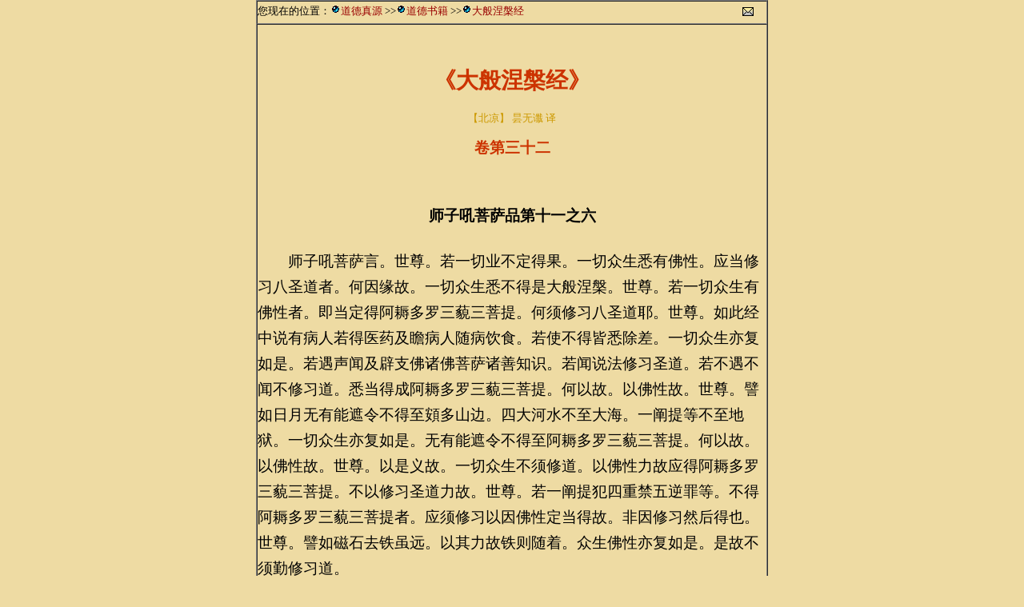

--- FILE ---
content_type: text/html
request_url: https://www.daode.in/rdbook/dnpj/32.htm
body_size: 11677
content:
<html>
<head>
<meta http-equiv="Content-Type" content="text/html; charset=gbk">
<title>大般涅槃经－卷第三十二－道德真源-道德网-道德网站</title>
<meta name="Robots" content="all">
<meta name="description" content="道德真源">
<meta name="keywords" content="道德,真理,佛教,佛经,佛法">
<style type="text/css">
<!--
body,td,th {font-family: 宋体, Times New Roman;	font-size: 10pt;}
body {margin-left: 0px;margin-top: 0px;margin-right: 0px;background-color: #eedba3;margin-bottom: 0px;}
a:link {text-decoration: none;color: #990000;}
a:visited {text-decoration: none;color: #990000;}
a:hover {text-decoration: none;	color: #666666;}
a:active {text-decoration: none;}
a {font-size: 10pt;}
h1 {font-size: 21pt;color: #CC3300;}
h2 {font-size: 14pt;color: #CC3300;}
h3 {font-size: 12pt;color: #CC3300;}
h4 {font-size: 10pt;color: #CC3300;}
h6 {font-size: 10pt;color: #FFCC00;}
.style2 {color: #CC9900;font-family: "Times New Roman";}
.bt1 {font-family: "宋体", "Times New Roman";font-size: 18pt;color: #990000;}
.bt2 {font-family: "宋体", "Times New Roman";font-size: 14pt;color: #990000;}
.bt3 {	font-family: "宋体", "Times New Roman";	font-size: 12pt;color: #990000;}
.bt4 {	font-family: "宋体", "Times New Roman";	font-size: 10pt;color: #990000;}
.open {font-family: "宋体", "Times New Roman";font-size: 10pt;color: #009966;}
.style15 {color: #000000;font-size: 14pt;font-family: "宋体";line-height: 24pt;}
.style3 {font-family: "宋体", "Times New Roman"; font-size: 10pt; color: #CC9900;}
-->
</style>
<link href="/favicon.ico" rel="icon" type="image/x-icon" />
</head>

<body>
<table width="640" border="1" align="center" cellpadding="0" cellspacing="0">
  <!--DWLayoutTable-->
  <tr>
    <td width="636" height="29" valign="top"><table width="100%" border="0" cellpadding="0" cellspacing="0">
        <!--DWLayoutTable-->
        <tr>
          <td width="590" height="25" valign="middle">您现在的位置：<img src="../../images/rball.gif" alt="open" width="13" height="13"><a href="../../index.html">道德真源</a> &gt;&gt;<img src="../../images/rball.gif" alt="open" width="13" height="13"><a href="../index.html">道德书籍</a> &gt;&gt;<img src="../../images/rball.gif" alt="open" width="13" height="13"><a href="index.html">大般涅槃经</a></td>
          <td width="46" valign="middle"><div align="center"><a href="../../contact.htm" target="_blank"><img src="../../images/mail1.gif" alt="Email" width="14" height="11" border="0"></a></div></td>
        </tr>
    </table></td>
  </tr>
  <tr>
    <td height="458" valign="top"><h1 align="center">&nbsp;</h1>
    <h1 align="center">《大般涅槃经》</h1>
    <p align="center" class="style3">【北凉】 昙无谶 译</p>    
    <h2 align="center">卷第三十二</h2>
    <p align="center">&nbsp;</p>    
    <h4 align="center" class="style15">师子吼菩萨品第十一之六</h4>
    <p class="style15">　　师子吼菩萨言。世尊。若一切业不定得果。一切众生悉有佛性。应当修习八圣道者。何因缘故。一切众生悉不得是大般涅槃。世尊。若一切众生有佛性者。即当定得阿耨多罗三藐三菩提。何须修习八圣道耶。世尊。如此经中说有病人若得医药及瞻病人随病饮食。若使不得皆悉除差。一切众生亦复如是。若遇声闻及辟支佛诸佛菩萨诸善知识。若闻说法修习圣道。若不遇不闻不修习道。悉当得成阿耨多罗三藐三菩提。何以故。以佛性故。世尊。譬如日月无有能遮令不得至頞多山边。四大河水不至大海。一阐提等不至地狱。一切众生亦复如是。无有能遮令不得至阿耨多罗三藐三菩提。何以故。以佛性故。世尊。以是义故。一切众生不须修道。以佛性力故应得阿耨多罗三藐三菩提。不以修习圣道力故。世尊。若一阐提犯四重禁五逆罪等。不得阿耨多罗三藐三菩提者。应须修习以因佛性定当得故。非因修习然后得也。世尊。譬如磁石去铁虽远。以其力故铁则随着。众生佛性亦复如是。是故不须勤修习道。</p>
    <p class="style15">　　佛言。善哉善哉。善男子。如恒河边有七种人。若为洗浴恐畏寇贼。或为采花则入河中。第一人者入水则沈。何以故。羸无势力不习浮故。第二人者虽没还出出已复没。何以故。身力大故则能还出。不习浮故出已还没。第三人者没已即出出更不没。何以故。身重故没力大故出。先习浮故出已即住。第四人者入已便没没已还出。出已即住遍观四方。何以故。重故则沈力大故还出习浮则住。不知出处故观四方。第五人者入已即沉沉已便出。出已即住住已观方。观已即去。何以故。为怖畏故。第六人者入已即去浅处则住。何以故。观贼近远故。第七人者既至彼岸登上大山无复恐怖。离诸怨贼受大快乐。善男子。生死大河亦复如是。有七种人畏烦恼贼故。发意欲渡生死大河。出家剃发身被法服。既出家已亲近恶友。随顺其教听受邪法。所谓众生身者即是五荫。五荫者即名五大。众生若死永断五大。断五大故何须修习善恶诸业。是故当知无有善恶及善恶报。如是则名一阐提也。一阐提者名断善根。断善根故没生死河不能得出。何以故。恶业重故无信力故。如恒河边第一人也。善男子。一阐提辈有六因缘。没三恶道不能得出。何等为六。一者恶心炽盛故。二者不见后世故。三者乐习烦恼故。四者远离善根故。五者恶业障隔故。六者亲近恶知识故。复有五事没三恶道。何等为五。一者于比丘边作非法故。二者比丘尼边作非法故。三者自在用僧鬘物故。四者母边作非法故。五者于五部僧互生是非故。复有五事没三恶道。何等为五。一者常说无善恶果故。二者杀发菩提心众生故。三者喜说法师过失故。四者法说非法非法说法故。五者为求法过而听受故。复有三事没三恶道。何等为三。一谓如来无常永灭。二谓正法无常迁变。三谓僧宝可灭坏故。是故常没三恶道中。第二人者。发意欲渡生死大河。断善根故没不能出。所言出者亲近善友则得信心。是信心者。信施施果信善善果信恶恶果。信生死苦无常败坏。是名为信。以得信心修习净戒。受持读诵书写解说。常乐惠施善修智慧。以钝根故复遇恶友。不能修习身戒心慧。听受邪法或值恶时处恶国土断诸善根。断善根故常没生死。如恒河边第二人也。第三人者。发意欲渡生死大河。断善根故于中沉没。亲近善友得名为出。信于如来是一切智常恒无变为众生故说无上道。一切众生悉有佛性如来非灭法僧亦尔无有灭坏。一阐提等不断其法。终不能得阿耨多罗三藐三菩提。要当远离然后乃得。以信心故修净戒。修习戒已受持读诵书写解说十二部经。为诸众生广宣流布。乐于惠施修习智慧。以利根故坚住信慧心无退转。如恒河边第三人也。第四人者。发意欲渡生死大河。断善根故于中沉没。亲近善友故得信心是名为出。得信心故受持读诵书写解说十二部经。为众生故广宣流布。乐于惠施修习智慧。以利根故坚住信慧。心无退转遍观四方。观四方者四沙门果。如恒河边第四人也。第五人者。发意欲渡生死大河。断善根故于中沉没。亲近善友故得信心是名为出。以信心故受持读诵书写解说十二部经。为众生故广宣流布。乐于慧施修习智慧。以利根故坚住信慧心无退转。无退转已即便前进。前进者谓辟支佛。虽能自渡不及众生是名为去。如恒河边第五人也。第六人者。发意欲渡生死大河。断善根故于中沉没。亲近善友获得信心。得信心故名之为出。以信心故受持读诵书写解说十二部经。为众生故广宣流布。乐于惠施修习智慧。以利根故坚住信慧心无退转。无退转已即复前进遂到浅处。到浅处已即住不去。住不去者所谓菩萨。为欲度脱诸众生故住观烦恼。如恒河边第六人也。第七人者。发意欲渡生死大河。断善根故于中沉没。亲近善友获得信心。得信心已是名为出。以信心故受持读诵书写解说十二部经。为众生故广宣流布。乐于惠施修习智慧。以利根故坚住信慧心。无退转。无退转已即便前进既前进已得到彼岸登大高山。离诸恐怖多受安乐。善男子。彼岸山者喻于如来。受安乐者喻佛常住。大高山者喻大涅槃。善男子。是恒河边如是诸人。悉具手足而不能渡。一切众生亦复如是。实有佛宝法宝僧宝。如来常说诸法要义。有八圣道大般涅槃。而诸众生悉不能得。此非我咎亦非圣道。众生等过。当知悉是烦恼过恶。以是义故。一切众生不得涅槃。善男子。譬如良医知病说药。病者不服非医咎也。善男子。如有施主以其所有施一切人。有不受者非施主咎。善男子。譬如日出幽冥皆明。盲瞽之人不见道路非日过也。善男子。如恒河水能除渴乏。渴者不饮非水咎也。善男子。譬如大地普生果实平等无二。农夫不种非地过也。善男子。如来普为一切众生广开分别十二部经。众生不受非如来咎。善男子。若修道者即得阿耨多罗三藐三菩提。善男子。汝言众生悉有佛性。应得阿耨多罗三藐三菩提如磁石者。善哉善哉。以有佛性因缘力故得阿耨多罗三藐三菩提。若言不须修圣道者。是义不然。善男子。譬如有人行于旷野渴乏遇井。其井幽深虽不见水当知必有。是人方便求觅罐绠汲取则见。佛性亦尔一切众生虽复有之。要须修习无漏圣道然后得见。善男子。如有胡麻则得见油。离诸方便则不得见。甘蔗亦尔。善男子。如三十三天北郁单越。虽是有法若无善业神通道力则不。能见。地中草根及地下水。以地覆故众生不见。佛性亦尔不修圣道故不得见。善男子。如汝所说世有病人。若遇瞻病良医好药随病饮食。及以不遇悉得差者。善男子。我为六住诸菩萨等说如是义。善男子。譬如虚空于诸众生非内非外。非内外故亦无挂碍。众生佛性亦复如是。善男子。譬如有人财在异方虽不现前随意受用。有人问之则言我许。何以故以定有故。众生佛性亦复如是。非此非彼以定得故言一切有。善男子。譬如众生造作诸业若善若恶非内非外。如是业性非有非无。亦复非是本无今有。非无因出。非此作此受此作彼受。彼作彼受无作无受。时节和合而得果报。众生佛性亦复如是。亦复非是本无今有。非内非外非有非无非此非彼。非余处来非无因缘。亦非一切众生不见。有诸菩萨时节因缘和合得见时节者所谓十住菩萨摩诃萨修八圣道。于诸众生得平等心。尔时得见不名为作。善男子。汝言如磁石者。是义不然。何以故石不吸铁。所以者何无心业故。善男子。异法有故异法出生。异法无故异法灭坏。无有作者无有坏者。善男子。犹如猛火不能焚薪。火出薪坏名为焚薪善男子。譬如葵藿随日而转。而是葵藿亦无敬心无识无业。异法性故而自回转。善男子。如芭蕉树因雷增长。是树无耳无心意识。异法有故异法增长。异法无故异法灭坏。善男子。如阿叔迦树。女人摩触花为之出。是树无心亦无觉触。异法有故异法出生。异法无故异法灭坏。善男子。如橘得尸果则滋多。而是橘树无心无触。异法有故异法滋多。异法无故异法灭坏。善男子。如安石榴塼骨粪故果实繁茂。安石榴树亦无心触。异法有故异法出生。异法无故异法灭坏。善男子。磁石吸铁亦复如是。异法有故异法出生。异法无故异法灭坏。众生佛性亦复如是。不能吸得阿耨多罗三藐三菩提。善男子。无明不能吸取诸行。行亦不能吸取识也。亦得名为无明缘行行缘于识。有佛无佛法界常住。</p>
    <p class="style15">　　善男子。若言佛性住众生中者。善男子。常法无住若有住处即是无常。善男子。如十二因缘无定住处。若有住处十二因缘不得名常。如来法身亦无住处。法界法入法阴虚空悉无住处。佛性亦尔都无住处善男子。譬如四大力虽均等。有坚有热有湿有动。有重有轻有赤有白有黄有黑。而是四大亦无有业。异法界故各不相似。佛性亦尔异法界故时至则现。善男子。一切众生不退佛性故名之为有。阿毗跋致故以当有故。决定得故定当见故。是故名为一切众生悉有佛性。善男子。譬如有王告一大臣。汝牵一象以示盲者。尔时大臣受王敕已。多集众盲以象示之。时彼众盲各以手触。大臣即还而白王言。臣已示竟。尔时大王。即唤众盲各各问言。汝见象耶。众盲各言。我已得见。王言。象为何类。其触牙者即言象形如芦菔根。其触耳者言象如箕。其触头者言象如石。其触鼻者言象如杵。其触脚者言象如木臼。其触脊者言象如床。其触腹者言象如瓮。其触尾者言象如绳。善男子。如彼众盲不说象体亦非不说。若是众相悉非象者。离是之外更无别象。善男子。王喻如来正遍知也。臣喻方等大涅槃经。象喻佛性。盲喻一切无明众生。是诸众生闻佛说已。或作是言色是佛性。何以故。是色虽灭次第相续。是故获得无上如来三十二相如来色常。如来色者常不断故。是故说色名为佛性。譬如真金质虽迁变色常不异。或时作钏作[金*毗]作盘。然其黄色初无改易。众生佛性亦复如是质虽无常而色是常。以是故说色为佛性。或有说言受是佛性。何以故。受因缘故获得如来真实之乐。如来受者谓毕竟受第一义受。众生受性虽复无常。然其次第相续不断。是故获得如来常受。譬如有人姓憍尸迦。人虽无常而姓是常。经千万世无有改易。众生佛性亦复如是。以是故说受为佛性。又有说言想是佛性。何以故。想因缘故获得如来真实之想。如来想者名无想想。无想想者非众生想非男女想。亦非色受想行识想非想断想。众生之想虽复无常。以想次第相续不断。故得如来常恒之想。善男子。譬如众生十二因缘。众生虽灭而因缘常。众生佛性亦复如是。以是故说想为佛性。又有说言行为佛性。何以故。行名寿命寿因缘故。获得如来常住寿命。众生寿命虽复无常。而寿次第相续不断。故得如来真实常寿。善男子。譬如十二部经。听者说者虽复无常。而是经典常存不变。众生佛性亦复如是。以是故说行为佛性。又有说言识为佛性。识因缘故获得如来平等之心。众生意识虽复无常。而识次第相续不断。故得如来真实常心。如火热性火虽无常热非无常。众生佛性亦复如是。以是故说识为佛性。又有说言离阴有我我是佛性。何以故。我因缘故获得如来八自在我。有诸外道说言。去来见闻悲喜语说为我。如是我相虽复无常。而如来我真实是常善男子。如阴入界虽复无常而名是常。众生佛性亦复如是。善男子。如彼盲人各各说象。虽不得实非不说象。说佛性者亦复如是。非即六法不离六法。善男子。是故我说众生佛性非色不离色。乃至非我不离我。善男子。有诸外道虽说有我而实无我。众生我者即是五阴。离阴之外更无别我。善男子。譬如茎叶须台合为莲花。离是之外更无别花。众生我者亦复如是。善男子。譬如墙壁草木和合名之为舍。离是之外更无别舍。如佉陀罗树波罗奢树尼拘陀树郁昙钵树和合为林。离是之外更无别林。譬如车兵象马步兵和合为军。离是之外更无别军。譬如五色杂线和合名之为绮。离是之外更无别绮。如四姓和合名为大众。离是之外更无别众。众生我者亦复如是。离五阴外更无别我。善男子。如来常住则名为我。如来法身无边无碍不生不灭。得八自在是名为我。众生真实无如是我及以我所。但以必定当得毕竟第一义空故名佛性。善男子。大慈大悲名为佛性。何以故。大慈大悲常随菩萨如影随形。一切众生必定当得大慈大悲。是故说言一切众生悉有佛性。大慈大悲者名为佛性。佛性者名为如来。大喜大舍名为佛性。何以故。菩萨摩诃萨若不能舍二十五有。则不能得阿耨多罗三藐三菩提。以诸众生必当得故。是故说言一切众生悉有佛性。大喜大舍者即是佛性。佛性者即是如来。佛性者名大信心。何以故。以信心故菩萨摩诃萨则能具足檀波罗蜜乃至般若波罗蜜。一切众生必定当得大信心故。是故说言一切众生悉有佛性。大信心者即是佛性。佛性者即是如来。佛性者名一子地。何以故。以一子地因缘故。菩萨则于一切众生得平等心。一切众生必定当得一子地故。是故说言一切众生悉有佛性。一子地者即是佛性。佛性者即是如来。佛性者名第四力。何以故。以第四力因缘故。菩萨则能教化众生。一切众生必定当得第四力故。是故说言一切众生悉有佛性。第四力者即是佛性。佛性者即是如来。佛性者名十二因缘。何以故。以因缘故如来常住一切众生定有如是十二因缘。是故说言一切众生悉有佛性。十二因缘即是佛性。佛性者即是如来。佛性者名四无碍智。以四无碍因缘故说字义无碍。字义无碍故能化众生。四无碍者即是佛性。佛性者即是如来。佛性者名顶三昧。以修如是顶三昧故。则能总摄一切佛法。是故说言顶三昧者名为佛性。十住菩萨修是三昧未得具足。虽见佛性而不明了。一切众故。是故说言一切众生悉有佛性。善男子。我若说色是佛性者。众生闻已则生邪倒。以邪倒故命终则生阿鼻地狱。如来说法为断地狱。是故不说色是佛性。乃至说识亦复如是。善男子。若有众生了佛性者则不须修道。十住菩萨修八圣道少见佛性。况不修者而得见耶。善男子。如文殊师利诸菩萨等已无量世修习圣道了知佛性。云何声闻辟支佛等能知佛性。若诸众生欲得了了知。佛性者。应当一心受持读诵书写解说供养恭敬尊重赞叹是涅槃经。见有受持乃至赞叹如是经者。应当以好房舍衣服饮食卧具病瘦医药而供给之。兼复赞叹礼拜问讯。善男子。若有已于过去无量无边世中。亲近供养无量诸佛深种善根。然后乃得闻是经名。善男子。佛性不可思议。佛法僧宝亦不可思议。一切众生悉有佛性而不能知是亦不可思议。如来常乐我净之法亦不可思议。一切众生能信如是大涅槃经亦不可思议。</p>
    <p class="style15">　　师子吼菩萨言。世尊。如佛所说一切众生能信如是大涅槃经不可思议者。世尊。是大众中有八万五千亿人。于是经中不生信心。是故有能信是经者。名不可思议。善男子。如是诸人于未来世亦当定得信是经典。见于佛性得阿耨多罗三藐三菩提。</p>
    <p class="style15">　　师子吼言。世尊。云何不退菩萨自知决定有不退心。佛言。善男子。菩萨摩诃萨当以苦行自试其心。日食一胡麻经一七日。粳米菉豆麻子粟糜及以白豆亦复如是各一七日。食一麻时作是思惟。如是苦行都无利益。无利益事尚能为之。况有利益而当不作。于无利益心能堪忍不退不转。是故定得阿耨多罗三藐三菩提。如是等日修苦行时。一切皮肉消瘦皱减如断生瓠置之日中。其目欠陷如井底星。肉尽肋出如朽草屋。脊骨连现如重线塼。所坐之处如马蹄迹。欲坐则伏欲起则偃。虽受如是无利益苦。然不退于菩提之心。复次善男子。菩萨摩诃萨为破众苦施安乐故。乃至能舍内外财物及其身命如弃刍草。若能不惜是身命者。如是菩萨自知必定有不退心。我定当得阿耨多罗三藐三菩提。复次菩萨为法因缘。剜身为灯[叠*毛]缠皮肉苏油灌之烧以为炷。菩萨尔时受是大苦。自呵其心而作是言。如是苦者于地狱苦。百千万分未是一分。汝于无量百千劫中受大苦恼都无利益。汝若不能受是轻苦。云何而能于地狱中救苦众生。菩萨摩诃萨作是观时身不觉苦。其心不退不动不转。菩萨尔时应深自知。我定当得阿耨多罗三藐三菩提。善男子。菩萨尔时具足烦恼未有断者。为法因缘能以头目髓脑手足血肉施于众生。以钉钉身投岩赴火。菩萨尔时虽受如是无量众苦。若心不退不动不转。菩萨当知我今定有不退之心。当得阿耨多罗三藐三菩提。善男子。菩萨摩诃萨为破一切众生苦恼。愿作粗大畜生之身。以身血肉施于众生。众生取时复生怜愍。菩萨尔时闭气不喘示作死相。令彼取者不生杀害疑网之想。菩萨虽受畜生之身。终不造作畜生之业。何以故。善男子。菩萨既得不退心已。终不造作三恶道业。菩萨摩诃萨若未来世有微尘等恶业果报不定受者。以大愿力为众生故而悉受之。譬如病人为鬼所著藏隐身中。以咒力故即时相现。或语或喜或嗔或骂或啼或哭菩萨摩诃萨未来之世三恶道业亦复如是。菩萨摩诃萨受熊身时。常为众生演说正法。或受迦宾阇罗鸟身。为诸众生说正法故。受瞿陀身鹿身兔身象身羖羊身猕猴白鸽金翅鸟龙蛇之身。受如是等畜生身时。终不造作畜生恶业。常为其余畜生众生演说正法。令彼闻法速得转离畜生身故。菩萨尔时虽受畜生身不作恶业。当知必定有不退心。菩萨摩诃萨于饥馑世见饿众生。作龟鱼身无量由延复作是愿。愿诸众生取我肉时随取随生。因食我肉离饥渴苦。一切悉发阿耨多罗三藐三菩提心。菩萨发愿若有因我离饥渴者。未来之世速得远离二十五有饥渴之患菩萨摩诃萨受如是苦心不退者。当知必定得阿耨多罗三藐三菩提。复次菩萨于疾疫世见病苦者作是思惟。如药树王若有病者。取根取茎取枝取叶取花取果取皮取肤悉得愈病。愿我此身亦复如是。若有病者闻声触身。服食血肉乃至骨髓病悉除愈。愿诸众生食我肉时不生恶心如食子肉。我治病已常为说法。愿彼信受思惟转教。复次善男子。菩萨具足烦恼虽受身苦。其心不退不动不转。当知必定得不退心成阿耨多罗三藐三菩提复次善男子。若有众生为鬼所病。菩萨见已即作是言。愿作鬼身大身健身多眷属身。使彼闻见病得除愈。菩萨摩诃萨为众生故勤修苦行。虽有烦恼不污其心。复次善男子。菩萨摩诃萨虽复修行六波罗蜜。亦不求于六波罗蜜果。修行无上六波罗蜜时作是愿言。我今以此六波罗蜜施一切众生。一一众生受我施已悉令得成阿耨多罗三藐三菩提。我亦自为六波罗蜜勤修苦行受诸苦恼。当受苦时愿我不退菩提之心。善男子。菩萨摩诃萨作是愿时。是名不退菩提之相。复次善男子。菩萨摩诃萨不可思议。何以故。菩萨摩诃萨深知生死多诸罪过。观大涅槃有大功德。为诸众生处在生死受种种苦心无退转。是名菩萨不可思议。复次善男子。菩萨摩诃萨无有因缘而生怜愍。实不受恩而常施恩。虽施于恩而不求报。是故复名不可思议。复次善男子。或有众生为自利益修诸苦行。菩萨摩诃萨为利他故修行苦行是名自利。是故复名不可思议。</p>
    <p class="style15">　　复次菩萨具足烦恼为坏怨亲所受诸苦修平等心。是故复名不可思议。复次菩萨若见诸恶不善众生。若诃责若软语若驱摈若舍之。有恶性者现为软语。有憍慢者现为大慢。而其内心实无憍慢。是名菩萨方便不可思议。复次菩萨具足烦恼少财物时。而求者多心不迮小。是名菩萨不可思议。复次菩萨于佛出时知佛功德。为众生故于无佛处受边地身。如盲如聋如跛如躄是名菩萨不可思议。复次菩萨深知众生所有罪过。为度脱故常与共行。虽随其意罪垢不污。是故复名不可思议。</p>
    <p class="style15">　　复次菩萨了了知见无众生相无烦恼污无修习道。离烦恼者虽为菩提无菩提行。亦无成就菩提行者。无有受苦及破苦者。而亦能为众生坏苦行菩提行。是故复名不可思议。复次菩萨受后边身处兜率天。是亦名为不可思议。何以故。兜率陀天欲界中胜。在下天者其心放逸。在上天者诸根闇钝是故名胜。修施修戒得上下身。修施戒定得兜率身。一切菩萨毁呰诸有破坏诸有终不造作兜率天业受彼天身。何以故。菩萨若处其余诸有。亦能教化成就众生。实无欲心而生欲界。是故复名不可思议。菩萨摩诃萨生兜率天有三事胜。一者命。二者色。三者名。菩萨摩诃萨实不求于命色名称。虽无求心而所得胜。菩萨摩诃萨深乐涅槃然有因缘亦胜。是故复名不可思议。菩萨摩诃萨如是三事虽胜诸天。而诸天等于菩萨所。终不生于嗔心妒心憍慢之心常生喜心。菩萨于天亦不憍慢。是故复名不可思议。菩萨摩诃萨不造命业而于彼天毕竟寿命。是名命胜。亦无色业而妙色身光明遍满。是名色胜。菩萨摩诃萨处彼天宫不乐五欲唯为法事。是故名称充满十方。是名名胜。是故复名不可思议。菩萨摩诃萨下兜率天。是时大地六种震动。是故复名不可思议。何以故。菩萨下时欲色诸天悉来侍送发大音声赞叹菩萨。以口风气故令地动。复有菩萨人中象王人中象王名为龙王。龙王初入胎时有诸龙王在此地下或怖或喜。是故大地六种震动。是故复名不可思议。菩萨摩诃萨知入胎时住时出时。知父知母。不净不污如帝释髻青色宝珠。是故复名不可思议。善男子。大涅槃经亦复如是不可思议。善男子。譬如大海有八不思议。何等为八。一者渐渐转深。二者深难得底。三者同一醎味。四者潮不过限。五者有种种宝藏。六者大身众生在中居住。七者不宿死尸尸。八者一切万流大雨投之不增不减。善男子。渐渐转深有三事。何等三。一者众生福力。二者顺风而行。三者河水入故。乃至不增不减亦各有三。是大涅槃微妙经典亦复如是有八不思议。一者渐渐深。所谓优婆塞戒沙弥戒比丘戒菩萨戒。须陀洹果斯陀含果阿那含果阿罗汉果辟支佛果菩萨果阿耨多罗三藐三菩提果。是涅槃经说如是等法。是名渐渐深。是故此经名渐渐深。二者深难得底。如来世尊不生不灭。不得阿耨多罗三藐三菩提不<img src="../../images/zaozi/zfl.png" width="49" height="20" align="absmiddle">。不食不受不行惠施。是故名为常乐我净。一切众生悉有佛性。佛性非色不离于色。非受想行识乃至不离于识。是常可见了因非作因。须陀洹乃至辟支佛当得阿耨多罗三藐三菩提。亦无烦恼亦无住处。虽无烦恼不名为常。是故名深。复有甚深。于是经中或时说我或说无我。或时说常或说无常。或时说净或说不净。或时说乐或时说苦。或时说空或说不空。或说一切有或说一切无。或说三乘或说一乘。或说五阴即是佛性。金刚三昧及以中道。首楞严三昧十二因缘。第一义空慈悲平等。于诸众生顶智信心知诸根力。一切法中无挂碍智。虽有佛性不说决定。是故名深。三者一味。一切众生同有佛性皆同一乘。同一解脱一因一果同一甘露。一切当得常乐我净。是名一味。四者潮不过限。如是经中制诸比丘。不得受畜八不净物。若我弟子有能受持读诵书写解说分别是大涅槃微妙经典。宁失身命终不犯之。是名潮不过限。五者有种种宝藏。是经即是无量宝藏。所言宝者。谓四念处四正勤四如意分五根五力七觉分八圣道分。婴儿行圣行梵行天行。诸善方便众生佛性。菩萨功德如来功德声闻功德缘觉功德。六波罗蜜无量三昧无量智慧。是名宝藏。六者大身众生所居住处。大身众生者谓佛菩萨。大智慧故名大众生。大身故大心故。大庄严故大调伏故。大方便故大说法故。大势力故大徒众故。大神通故大慈悲故。常不变故一切众生无挂碍故。容受一切诸众生故。是名大身众生所居之处。七者不宿死尸尸死尸尸者。谓一阐提犯四重禁五无间罪诽谤方等。非法说法法说非法。受畜八种不净之物。佛物僧物随意而用或于比丘比丘尼所作非法事。是名死尸尸。是涅槃经离如是等。是故名为不宿死尸尸。八者不增不减。无边际故无始终故。非色故非作故。常住故不生灭故。一切众生悉平等故。一切法法性同一性故。是名无增减。是故此经如彼大海有八不思议。</p>
    <p class="style15">　　师子吼言。世尊。若言如来不生不灭名为深者。一切众生有四种生卵生胎生湿生化生。是四种生人中具有。如施婆罗比丘。优婆施婆罗比丘。弥迦罗长者母。尼拘陀长者母。半阇罗长者母。各五百子同于卵生。当知人中则有卵生。湿生者如佛所说。我于往昔作菩萨时作顶生王及手生王。如今所说庵罗树女迦不多树女。当知人中则有湿生。劫初之时一切众生皆悉化生。如来世尊得八自在。何因缘故不化生耶。佛言。善男子。一切众生四生所生。得圣法已不得如本卵生湿生。善男子。劫初众生皆悉化生。当尔之时佛不出世。善男子。若有众生遇病苦时须医须药。劫初之时众生化生。虽有烦恼其病未发。是故如来不出其世。劫初众生身心非器。是故如来不出其世。善男子。如来世尊所有事业胜诸众生。所谓种姓眷属父母。以殊胜故凡所说法人皆信受。是故如来不受化生。善男子。一切众生父作子业子作父业。如来世尊若受化身则无父母。若无父母云何能令一切众生作诸善业。是故如来不受化身。善男子。佛正法中有二种护。一者内。二者外。内护者所谓戒禁。外护者族亲眷属。若佛如来受化身者则无外护。是故如来不受化身。善男子。有人恃姓而生憍慢。如来为欲破如是慢故。生在贵姓不受化身。善男子。如来世尊有真父母。父名净饭母名摩耶。而诸众生犹言是幻。云何当受化生之身。若受化身云何得有碎身舍利。如来为益众生福德故。碎其身而令供养。是故如来不受化身。一切诸佛悉无化生。云何独令我受化身。尔时师子吼菩萨。合掌长跪右膝着地以偈赞佛。</p>
    <p align="center" class="style15">如来无量功德聚　我今不能广宣说</p>
    <p align="center" class="style15">今为众生演一分　唯愿哀愍听我说</p>
    <p align="center" class="style15">众生无明闇中行　具受无边百种苦</p>
    <p align="center" class="style15">世尊能令远离之　是故世称为大悲</p>
    <p align="center" class="style15">众生往返生死绳　放逸迷荒无安乐</p>
    <p align="center" class="style15">如来能施众安乐　是故永断生死绳</p>
    <p align="center" class="style15">佛能施众安乐故　自于已乐不贪乐</p>
    <p align="center" class="style15">为诸众生修苦行　是故世间兴供养</p>
    <p align="center" class="style15">见他受苦身战动　处在地狱不觉痛</p>
    <p align="center" class="style15">为诸众生受大苦　是故无胜无有量</p>
    <p align="center" class="style15">如来为众修苦行　成就具足满六度</p>
    <p align="center" class="style15">心处邪风不倾动　是故能胜世大士</p>
    <p align="center" class="style15">众生常欲得安乐　而不知修安乐因</p>
    <p align="center" class="style15">如来能教令修习　犹如慈父爱一子</p>
    <p align="center" class="style15">佛见众生烦恼患　心苦如母念病子</p>
    <p align="center" class="style15">常思离病诸方便　是故此身系属他</p>
    <p align="center" class="style15">一切众生行诸苦　其心颠倒以为乐</p>
    <p align="center" class="style15">如来演说真苦乐　是故称号为大悲</p>
    <p align="center" class="style15">世间皆处无明殻　无有智嘴能破之</p>
    <p align="center" class="style15">如来智嘴能啄坏　是故名为最大子</p>
    <p align="center" class="style15">不为三世所摄持　无有名字及假号</p>
    <p align="center" class="style15">觉知涅槃甚深义　是故称佛为大觉</p>
    <p align="center" class="style15">有河洄澓没众生　无明所盲不知出</p>
    <p align="center" class="style15">如来自渡能渡彼　是故称佛大船师</p>
    <p align="center" class="style15">能知一切诸因果　亦复通达尽灭道</p>
    <p align="center" class="style15">常施众生病苦药　是故世称大医王</p>
    <p align="center" class="style15">外道邪见说苦行　因是能得无上乐</p>
    <p align="center" class="style15">如来演说真乐行　能令众生受快乐</p>
    <p align="center" class="style15">如来世尊破邪道　开示众生正真路</p>
    <p align="center" class="style15">行是道者得安乐　是故称佛为导师</p>
    <p align="center" class="style15">非自非他之所作　亦非共作无因作</p>
    <p align="center" class="style15">如来所说苦受事　胜于一切诸外道</p>
    <p align="center" class="style15">成就具足戒定慧　亦以此法教众生</p>
    <p align="center" class="style15">以法施时无妒吝　是故称佛无缘悲</p>
    <p align="center" class="style15">无所造作无因缘　获得无因无果报</p>
    <p align="center" class="style15">是故一切诸智者　称说如来不求报</p>
    <p align="center" class="style15">常共世间放逸行　而身不为放逸污</p>
    <p align="center" class="style15">是故名为不思议　世间八法不能污</p>
    <p align="center" class="style15">如来世尊无怨亲　是故其心常平等</p>
    <p align="center" class="style15">我师子吼赞大悲　能吼无量师子吼</p>
    <div align="right">
      <p><a href="index.html#ml">返回目录</a></p>
      <p>&nbsp;</p>
    </div></td>
  </tr>
  <tr>
    <td height="25" valign="top"><table width="100%" border="0" cellpadding="0" cellspacing="0">
        <!--DWLayoutTable-->
        <tr>
          <td width="637" height="24" valign="middle"><div align="center"><span class="style2">Copyright &copy; 2001-, All Rights Reserved.</span> <a href="http://www.daode.info">www.daode.info</a></div></td>
        </tr>
    </table></td>
  </tr>
</table>
<script defer src="https://static.cloudflareinsights.com/beacon.min.js/vcd15cbe7772f49c399c6a5babf22c1241717689176015" integrity="sha512-ZpsOmlRQV6y907TI0dKBHq9Md29nnaEIPlkf84rnaERnq6zvWvPUqr2ft8M1aS28oN72PdrCzSjY4U6VaAw1EQ==" data-cf-beacon='{"version":"2024.11.0","token":"026cc9568dc54da3b8c797aac9911149","r":1,"server_timing":{"name":{"cfCacheStatus":true,"cfEdge":true,"cfExtPri":true,"cfL4":true,"cfOrigin":true,"cfSpeedBrain":true},"location_startswith":null}}' crossorigin="anonymous"></script>
</body>
</html>